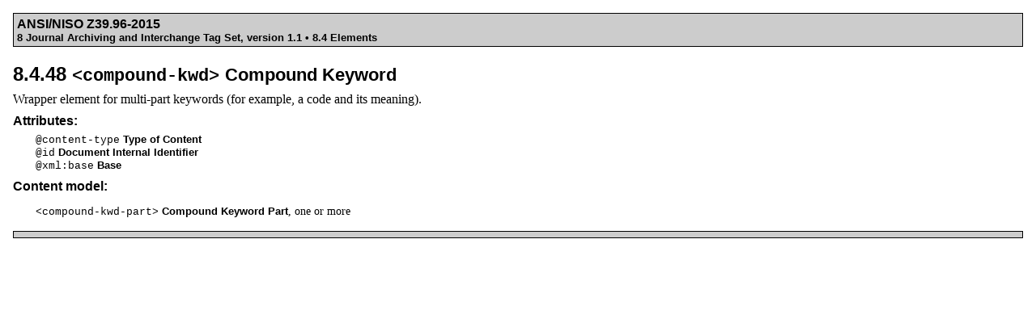

--- FILE ---
content_type: text/html
request_url: https://jats.niso.org/1.1/Green1_1/Green1_1-elem-compound-kwd.html
body_size: 870
content:
<?xml version="1.0" encoding="UTF-8"?>
<!DOCTYPE html
  PUBLIC "-//W3C//DTD XHTML 1.0 Strict//EN" "http://www.w3.org/TR/xhtml1/DTD/xhtml1-strict.dtd">
<html xmlns="http://www.w3.org/1999/xhtml">
   <head>
      <meta http-equiv="Content-Type" content="text/html; charset=UTF-8" />
      <title>8.4.48 &lt;compound-kwd&gt; Compound Keyword</title>
      <link rel="stylesheet" type="text/css" href="../niso-html.css" />
   </head>
   <body>
      <div class="header">
         <h4>ANSI/NISO Z39.96-2015</h4>
         <h5>8 Journal Archiving and Interchange Tag Set, version 1.1 • 8.4 Elements</h5>
      </div>
      <div id="Green1_1-elem-compound-kwd" class="elem-info-part">
         <h2 id="d12295e19648"><a class="matrix" href="../Suite/tag-suite-components.html#matrix-elem-compound-kwd">8.4.48 <span class="elem.tag">&lt;compound-kwd&gt;</span> <span class="elem.name">Compound Keyword</span></a></h2>
         <div class="definition">
            
            <p>Wrapper element for multi-part keywords (for example, a code and its meaning).</p>
            
         </div>
         <div class="attributes">
            <div class="title">Attributes:</div>
            <div class="attributes-list">
               <div class="attribute"><a href="../Green1_1/Green1_1-attr-content-type.html"><span class="attr.tag">@content-type</span></a> <a href="../Green1_1/Green1_1-attr-content-type.html"><span class="attr.name">Type of Content</span></a></div>
               <div class="attribute"><a href="../Green1_1/Green1_1-attr-id.html"><span class="attr.tag">@id</span></a> <a href="../Green1_1/Green1_1-attr-id.html"><span class="attr.name">Document Internal Identifier</span></a></div>
               <div class="attribute"><a href="../Green1_1/Green1_1-attr-xml_base.html"><span class="attr.tag">@xml:base</span></a> <a href="../Green1_1/Green1_1-attr-xml_base.html"><span class="attr.name">Base</span></a></div>
            </div>
         </div>
         <div class="content-model">
            <div class="title">Content model:</div>
            <div class="elem.info">
               <p><a href="../Green1_1/Green1_1-elem-compound-kwd-part.html"><span class="elem.tag">&lt;compound-kwd-part&gt;</span></a> <a href="../Green1_1/Green1_1-elem-compound-kwd-part.html"><span class="elem.name">Compound Keyword Part</span></a>, one or more
               </p>
            </div>
         </div>
      </div>
      <div class="footer">
         <p></p>
      </div>
   </body>
</html>